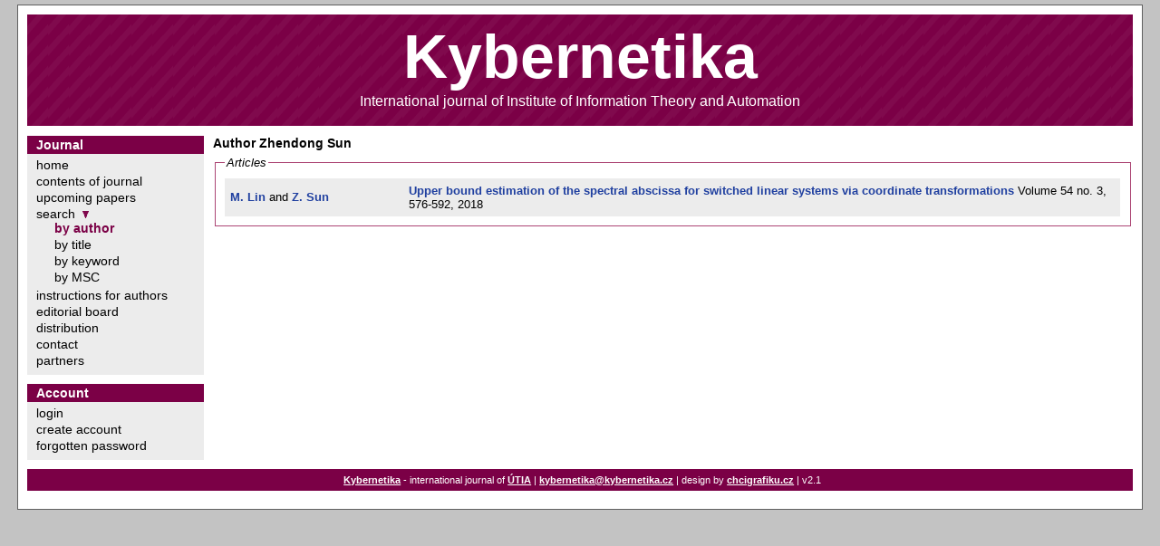

--- FILE ---
content_type: text/html;charset=UTF-8
request_url: https://www.kybernetika.cz/articles.html?author=14474
body_size: 1274
content:
<!DOCTYPE html PUBLIC "-//W3C//DTD HTML 4.01//EN" "http://www.w3.org/TR/html4/strict.dtd">
<html>
<head>
<meta http-equiv="Content-Type" content="text/html; charset=UTF-8">
<title>Kybernetika - Articles of author</title>
<link rel="stylesheet" type="text/css" href="/theme/blue/../default/theme.css">
<!--[if IE]><link rel="stylesheet" type="text/css" href="/theme/blue/../default/ie.css" media="all" /><![endif]--><link rel="stylesheet" type="text/css" href="/theme/blue/theme.css">
<link rel="shortcut icon" type="image/gif" href="/theme/blue/favicon.gif">
<script type="text/javascript" src="/theme/blue/description.js"></script><script type="text/javascript" src="/theme/blue/../default/textcounter.js"></script>
</head>
<body class="tex2jax_ignore"><div id="page">
<div id="upper"></div>
<div id="wrapper">
<div id="inner">
<div id="header">
<h1 class="htitle">Kybernetika</h1>International journal of Institute of Information Theory and Automation</div>
<div id="menu">
<div class="menu_vertical">
<h1 class="title">Journal</h1>
<div class="menuitem final" id="home"><a href="/home.html">home</a></div>
<div class="menuitem final" id="content"><a href="/content.html">contents of journal</a></div>
<div class="menuitem final" id="upcoming"><a href="/content/2026/1">upcoming papers</a></div>
<div class="menuitem opened" id="search">
<a href="/search_author.html">search</a><div class="menusubitems">
<div class="menuitem final" id="search_author"><a href="/search_author.html" class="link sel">by author</a></div>
<div class="menuitem final" id="search_title"><a href="/search_title.html">by title</a></div>
<div class="menuitem final" id="search_keyword"><a href="/search_keyword.html">by keyword</a></div>
<div class="menuitem final" id="search_msc"><a href="/search_msc.html">by MSC</a></div>
</div>
</div>
<div class="menuitem final" id="for_authors"><a href="/for_authors.html">instructions for authors</a></div>
<div class="menuitem final" id="editorial"><a href="/editorial.html">editorial board</a></div>
<div class="menuitem final" id="distribution"><a href="/distribution.html">distribution</a></div>
<div class="menuitem final" id="contact"><a href="/contact.html">contact</a></div>
<div class="menuitem final" id="partners"><a href="/partners.html">partners</a></div>
</div>
<div class="menu_vertical">
<h1 class="title">Account</h1>
<div class="menuitem final" id="login"><a href="/login.html">login</a></div>
<div class="menuitem final" id="account_i"><a href="/account_i.html">create account</a></div>
<div class="menuitem final" id="pwdsend"><a href="/pwdsend.html">forgotten password</a></div>
</div>
</div>
<div id="body">
<h1 class="title">Author Zhendong Sun</h1>
<div class="articles">
<fieldset>
<legend>Articles</legend>
<table class="articles"><tr class="hili">
<td class="authors">
<a href="/articles.html?author=14473">M. Lin</a> and <a href="/articles.html?author=14474">Z. Sun</a>
</td>
<td class="title">
<a href="/content/2018/3/576">Upper bound estimation of the spectral abscissa for switched linear systems via coordinate transformations</a>
Volume 54 no. 3, 576-592, 2018</td>
</tr></table>
</fieldset>
</div>
</div>
<div id="footer"><p class="text "><a href="https://www.kybernetika.cz/">Kybernetika</a> - international journal of <a href="http://www.utia.cas.cz">ÚTIA</a> | <a href="mailto:kybernetika@kybernetika.cz">kybernetika@kybernetika.cz</a> | design by <a href="http://chcigrafiku.cz/">chcigrafiku.cz</a> | v2.1</p></div>
<script type="text/javascript" src="/theme/blue/pager.js"></script><form name="_pager" method="post">
<input type="hidden" name="_sortable_pager_0" value="">
<input type="hidden" name="_sortname_pager_0" value="">
<input type="hidden" name="_sortord_pager_0" value="">
<input type="hidden" name="_pos_pager_0" value="0">
</form>
</div>
<div id="lower"></div>
</div>
</div></body>
</html>


--- FILE ---
content_type: text/css
request_url: https://www.kybernetika.cz/theme/default/theme.css
body_size: 3307
content:
body{
  background: #c3c3c3;
  font-family: Verdana, Tahoma, Arial, sans-serif;
	font-size:13px;
	font-weight: normal;
  margin:0;
	padding: 0;
}

table{
	font-family: Tahoma, Arial, Helvetica, Geneva, sans-serif;
	font-size:13px;
}

#page{
  background: #ffffff;
  margin: 5px auto;
  text-align:left;
  width:97%;
  min-width:750px;
}

#wrapper{
  border:1px solid #606060;
}

#inner{
  margin: 0px 10px;
}

#lower{
  padding-bottom:10px;
	width:100%;
}

#menu{
  float:left;
  width:195px;
}

#body{
  margin-left: 205px;
  margin-bottom: 10px;
}

#footer{
  color: white;
  margin: 0;
  padding:0;
  clear: both;
}

#footer p.text{
  font-size: 8pt;
  text-align:center;
  padding: 6px;
}

#header{
  color: black;
  font-size: 16px;
  background: repeat;
  text-align: center;
  border-bottom: 1px solid white;
  padding: 5px;
  padding-bottom: 18px;
  color: white;
  margin-top:10px;
  margin-bottom:10px;
}


a{
  text-decoration: none;
  color: #2040a0;
  font-weight: bold;
}

a[href^="http"]
{
  background:transparent url(external.png) no-repeat scroll right center;
  padding-right:13px;
}


a:hover{
  text-decoration: underline;
}

#footer a{
  color:white;
  text-decoration: underline;
  padding-right:0px;
}

#footer a[href^="http"]{
  background: none;
}

.htitle{
  font-family: Tahoma, Arial;
  font-weight: bold;
  font-size: 68px;
  margin: 0px;
  padding: 2px;
}

.debug{
  background:white;
  margin-top:15px;
}

.logitem{
 }

.loghead{
  border-bottom:1px dotted black;
  width:12em;
  padding:0;
  padding-top:.3em;
  padding:.3em;
  margin:.1em;
 }

.logbody pre{
  margin:0;
}

.logbody{
  border-bottom:1px dotted black;
  padding: .5em 0 .5em 0;
  margin:.1em;
}

.emph{
  font-weight: bold;
}

.impact{
  color:red;
  font-weight: bold;
}


h1.title .emph{
  color: #800000;
}

.a_head{
  font-style: italic;
}

dl.deflist dt{
  font-weight: bold;
  color: black;
  font-size: 10pt;
  margin: 0px;
}

dl.deflist dd{
  margin: 0px 40px 10px;
}

ul.char{
  list-style-type: none;
  margin: 15px 0px;
  padding: 0;
  font-size: 20px;
}

ul.char li p{
  padding-right: 3px;
  display: inline;
}

ul.char li{
  display: inline;
}

ul.char a{
  font-weight: normal;
}

ul.items{
  margin:0;
  padding: 0;
  list-style-type: none;
  float:left;
  margin-right:50px;
  margin-bottom:10px;
}

div.authlist ul
{
  margin:0;
  padding: 0;
  list-style-type: none;
  float:left;
  margin-right:50px;
  margin-bottom:20px;
}

div.spacer{
clear:left;
}

dl.colon{
  float: left;
  margin: 0;
  width: 100%;
  margin-bottom:10px;
}

dl.colon dt{
  clear:left;
  float:left;
  width:130px;
  padding: 2px;
  margin-bottom:10px;
}

dl.colon dd{
  float:left;
  margin: 0;
  padding: 2px;
}

ul li{
  margin: 0 0 5px;
  padding: 0;
}

table.body{
  margin: 0px 0px 0px 0px;
  padding: 0;
}

td.menu{
  margin: 0px;
  padding: 0;
  width: 150px;
  vertical-align: top;
}

td.body{
  margin: 0px;
  padding: 0 5px 0 5px;
  height: 400px;
  width: 100%;
  vertical-align: top;
}

.alert{
  margin: 0px 0px 5px 0px;
  border: 2px solid;
  color: black;
  padding: 8px;
  background: no-repeat 10px center;
  padding-left:50px;
}

.alert h1.title{
  font-size: 10pt;
  margin: 0px;
}

.alert p.text{
  text-indent: 0px;
  margin: 0px 0px 5px 0px;
}

.warning{
  border-color: #EC1C24;
  background-image: url("failure.gif");
}

.info{
  border-color: #224099;
  background-color: #ebfbfe;
  background-image: url("info.gif");
}

.error{
  border-color: #EC1C24;
  background-image: url("error.gif");
}

h1.title{
  font-size: 14px;
  margin: 10px 0 6px 0;
}


a.objlink {
  text-decoration: none;
  color:  #2040a0;
  font-weight: bold;
}

a.objlink:hover{
  text-decoration: underline;
}

p{
  margin: 5px 0 10px;
}

dd p.text,
dd, dt{
  text-indent: 0px;
}

p.text{
  text-indent: 0.5em;
}

p.justify{
  text-align: justify;
}
p.noindent{
  text-align: justify;
  text-indent: 0px;
}
p.right{
  text-align: right;
}
p.center{
  text-align: center;
}
p.left{
  text-align: left;
}

p.letter{
  font-size: 20px;
  font-weight: bold;
  margin: 10px 0 5px;
  text-indent:0;
}


.menu_vertical {
  background: #ececec;
  font-size: 14px;
  font-family: Arial;
  padding-bottom: 6px;
  width: 100%;
  margin-bottom:10px;
}

.menu_vertical h1.title{
  font-size: 14px;
  font-family: Arial;
  font-weight: bold;
  color: white;
  padding: 2px;
  padding-left: 10px;
  margin:0;
  margin-bottom: 4px;
}

.menu_vertical .menuitem{
  padding: 0 0 2px 0px;
}

.menu_vertical .menuitem .sel{
  font-weight: bold;
}


.menu_vertical .menusubitems{
  padding: 0px 0px 0px 20px;
  white-space: nowrap;
/*  font-size: 95%;*/
}

.menu_vertical a{
  text-decoration: none;
  color: black;
  font-weight: normal;
  padding-left: 10px;
  padding-right: 15px;
  color:black;
  font-weight:normal;
  text-decoration: none;
}

.menu_vertical .openable a,
.menu_vertical .opened .openable a{
  background-repeat:no-repeat;
  background-position:right 5px;
}

.menu_vertical .opened a{
  background-repeat:no-repeat;
  background-position:right 5px;
}

.menu_vertical .final a{
  background: none;
}

.menu_vertical a:hover{
  text-decoration: none;
}

.menu_vertical a.sel{
  text-decoration: none;
  color: #ac4574;
}

.menu_horizontal {
  background-color: #ebfbfe;
  font-size: 13px;
  font-family: Tahoma, arial;
  border-bottom: solid #ac4574 1px;
  border-top: solid #ac4574 1px;
  margin-top: 4px;
  padding: 1px;
}

.menu_horizontal h1.title{
  font-size: 13px;
  font-family: Tahoma, arial;
  color: #ac4574;
  margin: 0px;
  padding-left: 3px;
  padding-right: 3px;
  display: inline;
}

.menu_horizontal .menuitem{
  display: inline;
  padding-left: 3px;
  padding-right: 3px;
  border-left: solid #ac4574 1px;
}

.menu_horizontal .menusubitems{
/*  display: inline;*/
}

.menu_horizontal a{
  text-decoration: none;
  color: black;
  font-weight: normal;
}

.menu_horizontal a:hover{
  color:#ac4574
}

.menu_horizontal a.sel{
  text-decoration: none;
  color: #ac4574;
}

.menu_horizontal .hiddenmenusubitems{
  background-color: #ebfbfe;
  font-size: 12px;
  font-family: Tahoma, arial;
  margin-top: 18px;
  position: absolute;
  display: inline;
  visibility: hidden;
  border: solid #ac4574 1px;
  padding: 5px;
}

table.list{
  font-size: 9pt;
  font-family: Tahoma, arial;
  border: 2px solid #005837;
  border-spacing: 0px;
  border-collapse: collapse;
  margin: 0;
  background-color: white;
}

table.list tr{
  border:0;
}

table.list a{
  text-align: center;
  width:100%;
}

table.inline{
  font-size: 9pt;
  font-family: Tahoma, arial;
  border: none;
  border: 2px solid #005837;
  border-spacing: 0px;
  border-collapse: collapse;
  margin: 0px;
  width:100%;
}

table.list th.datahead{
  padding: 0px 4px 0px 4px;
  text-align: left;
  font-weight: bold;
  background-color: #a7d876;
  color: #005837;
  border-left: 1px solid #005837;
  border-bottom: 1px solid #005837;
  vertical-align: top;
  padding: 3px;
}

table.list th.lasthead{
  border-bottom: 2px solid #005837;
}

table.list th.empty{
  padding: 0px 4px 0px 4px;
  background-color: #a7d876;
  border-top: solid 1px gray;
  border-left: solid 1px gray;
}

table.list th.dataaction{
  background-color: #F0F0F0;
  border-top: solid 1px gray;
  border-left: solid 1px gray;
  white-space: nowrap;
  text-align: center;
  padding: 0px;
  padding-left:5px;
}

table.list tr.hili{
  margin: 0px;
}

table.list tr.todo{
  background-color: #ed1b2f;
  color:white;
  font-weight: bold;
  color:white;
  margin: 0px;
}

table.list td.deadline{
  color:  #ed1b2f;
  font-weight: bold;
}

table.list tr.todo td.deadline{
  color: white;
}

table.list tr.todo a.objlink{
  color:white;
  text-decoration:underline;
}

table.list tr.managed{
  background-color: #dbff96;
  margin: 0px;
}

span.sorttitle
{
  cursor: pointer;
}

span.sorttitle img
{
  border:0px;
  margin:0px 2px 0px 0px;
}

table.list td{
  border-left: solid 1px gray;
  border-top: solid 1px gray;
  padding: 2px 4px 2px 4px;
}

table.list td.action_before{
  text-align:center;
  width:14px;
}

table.list td.listtab{
  padding: 0px;
  border-bottom: solid 1px gray;
}

input.button{
  font-size: 14px;
  margin: 5px 5px 5px 0px;
}

input.counter{
  border:0;
  width:5ex;
  text-align:center;
  font-size:80%;
}

input.counter_hidden{
  display:none;
}

div.help_but{
  float:right;
  cursor:help;
  margin:10px;
  text-align:center;
}

div.help_but span{
  display:block;
  font-size:17px;
  font-weight:bold;
  color:#005837;
}


div.helpwindow a.action img{
  display:inline;
  float:none;
}

a.action img{
  margin: 3px 5px 3px 0px;
  padding:2px;
  border:0;
}

input.image{
  margin: 3px 5px 3px 0px;
  padding:2px;
  border:0;
}

a.action{
  border:0;
  margin:0;
}

.data{
  border: solid 1px gray;
  font-size: 14px;
  font-family: Tahoma, arial;
}

.required{
  border-color: #ac4574;
}

.real{
  text-align: right;
  width: 8em;
}

.int{
  text-align: right;
  width: 3em;
}

.date{
  text-align: center;
  white-space: nowrap;
}

.time{
  text-align: center;
  white-space: nowrap;
}

.varchar{
  text-align: left;
}

div.action{
  text-align: left;
  white-space: nowrap;
}

div.pager{
  text-align: left;
  white-space: nowrap;
  font-family: Tahoma, arial;
  font-size: 11px;
}

div.pager a{
  font-weight: normal;
  text-decoration: underline;
}

div.pager span.active{
  font-weight: bold;
}

table.actions{
  width: 100%;
}

span.tex{
  font-family: verdana,sans-serif;
  font-style: italic;
}

.collapsed{
display:none;
}

fieldset{
  border: #ac4574 solid 1px;
  padding: 10px;
}

fieldset table{
  width:100%;
}

legend{
  font-style: italic;
}

h1.a_title{
  font-family: times, serif;
  font-size: 15pt;
  font-weight: normal;
  margin: 0px;
}

div.a_author{
  font-family: times, serif;
  font-size: 12pt;
  color: gray;
  font-weight: normal;
  margin: 8px;
}

div.a_list{
  font-family: Tahoma, sans-serif;
  font-size: 10pt;
  margin: 0px 0px 4px 0px;
}

div.box{
  padding: 0;
}

div.box-closed{
  padding: 0;
  padding-top:6px;
}
div.box.highlight{
  margin: 10px 0;
}

div.box.highlight div.boxinner{
  border:1px dashed darkred;
}

div.boxheader{
  height:14px;
  width:35px;
  cursor:pointer;
  font-size:1px;
}


div.boxinner{
  border:1px dashed  #005837;
  padding:3px;
  margin: 0 2px 2px 2px;
}

div.box-closed div.boxinner{
  overflow: hidden;
  height: 2em;
}

div.description{
  visibility: hidden;
  border-top: solid gray 1px;
  border-left: solid gray 1px;
  border-right: solid black 2px;
  border-bottom: solid black 2px;
  position: absolute;
  width: 180px;
  background: #FFFFE0;
  font-family: Tahoma, sans-serif;
  font-size: 14px;
  font-weight: normal;
  color: black;
  padding: 2px 4px 2px 4px;
}

div.helpwindow{
  border-top: solid gray 1px;
  border-left: solid gray 1px;
  border-right: solid black 2px;
  border-bottom: solid black 2px;
  position: absolute;
  right: 11px;
  top: 154px;
  width: 460px;
  background: #FFFFE0;
  font-family: Tahoma, sans-serif;
  font-size: 14px;
  font-weight: normal;
  color: black;
  padding: 2px 4px 2px 4px;
  visibility: hidden;
  z-index:1;
}

div.helpwindow img.close{
  margin:2px;
  cursor: pointer;
  float: right;
  vertical-align: top;
}

div.hidebox{
  border-top: solid gray 1px;
  border-left: solid gray 1px;
  border-right: solid black 2px;
  border-bottom: solid black 2px;
  position: absolute;
  background: #FFFFE0;
  font-family: Tahoma, sans-serif;
  font-size: 14px;
  font-weight: normal;
  color: black;
  padding: 2px 4px 2px 4px;
  visibility: hidden;
  z-index:1;
}

div.hidebox img.close{
  padding:2px;
  cursor: pointer;
  float: right;
  vertical-align: top;
}

div.volumes{
  float:left;
}

div.volume_list{
  clear:left;
  float:left;
  margin-bottom:10px;
}

span.voltitle{
  float:left;
  padding-top:14px;
  width:130px;
}

div.book{
  margin-right:5px;
  float:left;
}
a.book {
  background: url(book.gif) no-repeat 0px 2px;
  width: 21px;
  height: 32px;
  display:block;
  float:left;
  text-decoration:none;
  font-weight:normal;
}
a.book span{
  margin-top:14px;
  margin-left:11px;
  display:block;
}

a.book:hover{
  background-image: url(book_fill.gif);
  color: white;
  font-weight: bold;
}

.upcoming a.book {
  background: url(book_gray.gif) no-repeat 0px 2px;
}

.upcoming a.book:hover{
  background-image: url(book_gray_fill.gif);
}

table.volume{
  width:100%;
  text-align:center;
}

table.volume a{
  font-weight:normal;
}

td.vollinkleft{
  padding:31px 0 0 0;
  text-align:right;
  width:32%;
}

div.vol_issues{
  display:inline-block;
  margin: auto;
  text-align:left;
}

td.vollinkright{
  padding:31px 0 0 0;
  width:32%;
  text-align:left;
}

td.volume_inline{
  width:36%;
}

div.vol_title{
  font-weight:bold;
  text-align:center;
}

span.book_open{
  background: url(book_open.gif) no-repeat  top left;
  width: 44px;
  height: 35px;
  display: block;
}

span.book_open span{
  padding-top: 14px;
  padding-left: 27px;
  display: block;
}

h1.issue_name{
  font-weight: bold;
  font-size:10pt;
  margin:0 0 3px;
}

div.articles table{
  border-collapse: collapse;
}

div.articles table td{
  padding:6px;
}

div.articles table td.pagerange{
  width:10%;
}

div.articles table td.authors{
  width:20%;
}

div.articles table tr.hili{
  background: #ececec;
}

div.ar_detail h1.issue{
  font-size:10pt;
  font-weight: normal;
  margin: 0 0 18px;
}

div.ar_detail h1.ar_type{
  font-family:verdana;
  font-size:16px;
  margin: 10px 0;
}

div.ar_detail h1.ar_title{
  font-family:arial;
  font-size:22px;
  margin: 0;
}

div.ar_detail span.authors{
  font-size:14px;
  margin: 5px 0px 15px;
  display:block;
}

div.ar_detail p{
  text-indent:0.5em;
  margin:0px;
}

img.image{
  margin:5px;
  vertical-align: bottom;
}

div.files{
  margin:auto;
}
div.files a.file{
  height:56px;
}

div.file{
  margin: 20px 30px;
  text-align:center;
  display:-moz-inline-stack;
  display:inline-block;
}

div.file a.icon{
  width:34px;
  height:38px;
  margin:auto;
  display:block;
}

div.file a.pdf{
  background: url(ft_pdf.gif) no-repeat;
}

div.file a.tex{
  background: url(ft_tex.gif) no-repeat;
}

div.file a.cls{
  background: url(ft_cls.gif) no-repeat;
}

div.file a.eps{
  background: url(ft_eps.gif) no-repeat;
}


div.file a.title{
  display:block;
}

.agreement{
  margin: 0px 0px 5px 0px;
  border: 2px solid red;
  color: black;
  padding: 8px;
  background: no-repeat 10px center;
}

input.button.close_review_result,
input.button.close_review,
input.button.finalize
{
  color:red;
}

.award img
{
  padding: 4px;
  vertical-align: middle;
}

div.file a.icon{
  width:34px;
  height:38px;
  margin:auto;
  display:block;
}

a.icon_small.pdf{
  background: url(ft_small_pdf.gif) no-repeat -30px 0px;
  background-position: right;
  padding-right:20px
}

.static.pre
{
  white-space: pre-wrap;
  white-space: -moz-pre-wrap;
  white-space: -pre-wrap;
  white-space: -o-pre-wrap;
  word-wrap: break-word;
}
.references .title
{
  font-style: italic;
}


--- FILE ---
content_type: text/css
request_url: https://www.kybernetika.cz/theme/blue/theme.css
body_size: 279
content:
#header{
  background-image: url(zahlavi.gif);
}

#footer{
   background: #7b0046;
}

.menu_vertical h1.title{
   background: #7b0046;
}

.menu_vertical .menuitem a:hover{
   color: #7b0046;
}

.menu_vertical .menuitem .sel{
   color: #7b0046;
}

.menu_vertical .openable a,
.menu_vertical .opened .openable a{
   background-image: url(arrow.gif);
}

.menu_vertical .openable a,
.menu_vertical .opened a{
   background-image: url(arrow_down.gif);
}

.menu_vertical .final a{
   background: none;
}

div.footer a{
   text-decoration: underline;
   color: white;
}

table.list th.datahead,
table.list th.empty {
  background-color:#ECECEC;
  color: black;
}

table.list{
  border-color: #7b0046;
  border:1px solid;
}
